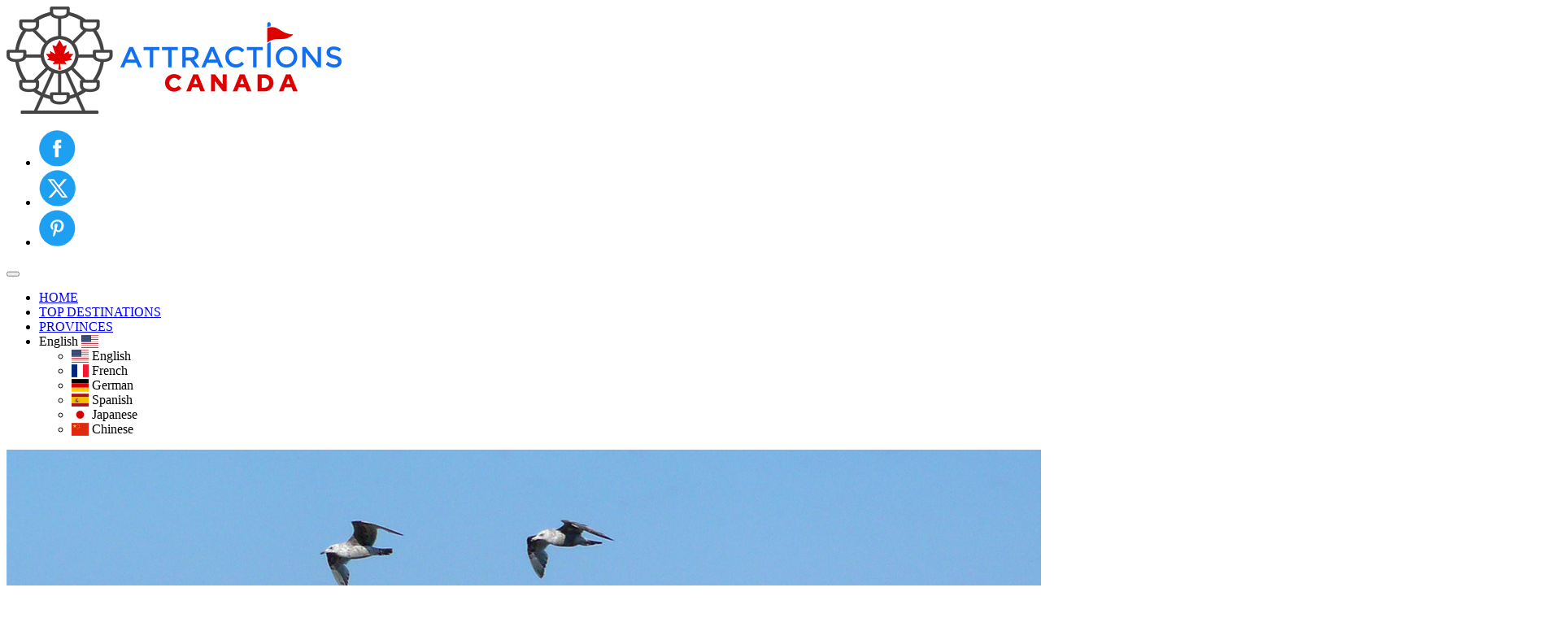

--- FILE ---
content_type: text/html
request_url: https://attractionscanada.com/Prince-Edward-Island/index.asp
body_size: 32350
content:
<!DOCTYPE html>
<html lang="en">
<head>
    <title>Top Attractions and things to do in Prince Edward Island | Attractions Canada</title>	
    <meta charset="utf-8">
    <meta http-equiv="X-UA-Compatible" content="IE=edge">
    <meta name="viewport" content="width=device-width, initial-scale=1.0">
    
	<meta name="Description" content="Explore the top tourist attractions and things to do in Prince Edward Island, Canada" />
    <meta name="Keywords" content="Attractions in Prince Edward Island, Prince Edward Island Attractions, Tourist Attractions in Prince Edward Island, Things to do in Prince Edward Island, Prince Edward Island things to do, Attractions, Attraction, Prince Edward Island, Canada" />
	<meta name="author" content="Attractions Canada">
    <link rel="canonical" href="https://www.attractionscanada.com/Prince-Edward-Island/index.asp" />
   
    <link href="/include/css/bootstrap.css" rel="stylesheet">
    <link href="/include/css/font-awesome.css" rel="stylesheet">
    <link href="/include/css/animate.css" rel="stylesheet">
    <link href="/include/css/select2.css" rel="stylesheet">
    <link href="/include/css/smoothness/jquery-ui-1.10.0.custom.css" rel="stylesheet">
    <link href="/include/css/style.css" rel="stylesheet">
    
</head>
<body>

<div id="main">

<script src="/Booking/include/AJAX_JS_Files.js"></script>


     <script src="https://code.jquery.com/jquery-1.11.3.min.js"></script>
<link rel="stylesheet" href="https://cdnjs.cloudflare.com/ajax/libs/font-awesome/6.1.2/css/all.min.css" integrity="sha512-1sCRPdkRXhBV2PBLUdRb4tMg1w2YPf37qatUFeS7zlBy7jJI8Lf4VHwWfZZfpXtYSLy85pkm9GaYVYMfw5BC1A==" crossorigin="anonymous" referrerpolicy="no-referrer" />
<link href="https://cdnjs.cloudflare.com/ajax/libs/flag-icon-css/3.5.0/css/flag-icon.min.css" rel="stylesheet" type="text/css" />
<link rel="stylesheet" href="http://cdnjs.cloudflare.com/ajax/libs/font-awesome/4.7.0/css/font-awesome.min.css">
     <div class="top2_wrapper">
        
       <div class="container container-header"> 
           
            <div class="top2 clearfix">
                <header>
                    <div class="logo_wrapper">
                        <a href="/" class="logo">
                            <img src="/images/MainLogo.png" alt="" class="img-responsive">
                        </a>
                    </div>
                </header>
                <div class="social_wrapper">
                    <ul class="social clearfix">
                        <li><a target="_blank" href="https://www.facebook.com/AttractionsCanada"> <img src="/images/Facebook.png" alt="AttractionsCanada-Facebook"></a></li>
                        <!--<li><a target="_blank" href="https://plus.google.com/+Attractionscanada"> <img src="/images/Googleplus.png" alt="AttractionsCanada-Google+"></a></li>-->
                        <li><a target="_blank" href="https://twitter.com/attcanada"> <img src="/images/Twitter.png" alt="AttractionsCanada-Twitter"></a></li>
                        <li><a target="_blank" href="http://www.pinterest.com/attractionscana/"> <img src="/images/Pinterest.png" alt="AttractionsCanada-Pinterest"></a></li> 
                    </ul>
                </div> 
                <div class="navbar navbar_ navbar-default">
                    <button type="button" class="navbar-toggle collapsed" id="navbarbutton" data-toggle="collapse" data-target=".navbar-collapse">
                        <span class="sr-only">Toggle navigation</span>
                        <span class="icon-bar"></span>
                        <span class="icon-bar"></span>
                        <span class="icon-bar"></span>
                    </button>
                    <div class="navbar-collapse navbar-collapse_ collapse" id="navbarmenudiv">
                        <ul class="nav navbar-nav sf-menu clearfix">
                            <li><a href="/">HOME</a>
                                
                            </li>
                             <!-- <li class="sub-menu sub-menu-1"><a href="/topattractions.asp">TOP ATTRACTIONS<em></em></a>
                               <ul>
                                    <li><a href="#">P1</a></li>
                                    <li><a href="#">P2</a></li>
                                </ul>
                            </li> -->
                            
                            <li><a href="/Destinations.asp">TOP DESTINATIONS</a></li>
                            <li><a href="/Provinces.asp">PROVINCES</a></li>

                           <li class="ct-language"><span id="curretLanguage" >English <i class="flag-icon flag-icon-us"></i></span>
                             
                                <ul class="list-unstyled ct-language__dropdown" >
                                    <li><a  class="lang-en lang-select" data-lang="en"  onclick="DDL_TranslateLanguage('en')" id="en" >
                                         <i class="flag-icon flag-icon-us"></i> <span class=" notranslate">English</span></a></li>
                                    <li><a class="lang-es lang-select" data-lang="fr" onclick="DDL_TranslateLanguage('fr')" id="fr" >
                                        <i class="flag-icon flag-icon-fr"></i> <span class=" notranslate">French</span></a></li>
                                    <li><a  class="lang-es lang-select" data-lang="de"  onclick="DDL_TranslateLanguage('de')" id="de" >
                                        <i class="flag-icon flag-icon-de"></i> <span class=" notranslate">German</span></a></li>
                                    <li><a class="lang-es lang-select" data-lang="es" onclick="DDL_TranslateLanguage('es')" id="es" >
                                        <i class="flag-icon flag-icon-es"></i> <span class=" notranslate">Spanish</span></a></li>
                                    <li><a class="lang-es lang-select" data-lang="ja" onclick="DDL_TranslateLanguage('ja')" id="ja" >
                                        <i class="flag-icon flag-icon-jp"></i> <span class=" notranslate">Japanese</span></a></li>
                                    <li><a class="lang-es lang-select" data-lang="zh-CN" onclick="DDL_TranslateLanguage('zh-CN')" id="zh-CN" >
                                        <i class="flag-icon flag-icon-cn"></i> <span class=" notranslate">Chinese</span></a></li>                                       
                                
                                
                                
                                </ul>

                               

                              
                            </li>
                            
                        </ul>

                    </div>
                  
                </div>



            </div>
            
        </div>
    </div>
<div id="google_translate_element" style="display:none;"></div>
 <div class="slider_wrapper"> </div>

<script type="text/javascript">
    function googleTranslateElementInit() {
        new google.translate.TranslateElement(
            { pageLanguage: 'en', includedLanguages: 'en,es,fr,de,ja,zh-CN' },
            'google_translate_element'
        );
    }

    function triggerHtmlEvent(element, eventName) {
        var event;
        if (document.createEvent) {
            event = document.createEvent('HTMLEvents');
            event.initEvent(eventName, true, true);
            element.dispatchEvent(event);
        } else {
            event = document.createEventObject();
            event.eventType = eventName;
            element.fireEvent('on' + event.eventType, event);
        }
    }


    function DDL_TranslateLanguage(lng) {
        

        var selectElem = $("select.goog-te-combo")[0];
        $(selectElem).find('option[value="' + lng + '"]').prop('selected', true).attr("selected", "selected");

        triggerHtmlEvent(selectElem, "change");

        setCookie('googtrans-1', '/en/' + lng, 1)    

        
        setCuttentLanguage()
    }

    setCuttentLanguage()

    function setCuttentLanguage() {

         var langcookie = getCookie("googtrans-1")
    

            if (langcookie != "") {

                langcookie_Split = langcookie.split("/");

       
                var langcookieCode = langcookie_Split[2];
                if (document.getElementById("curretLanguage")) {
            
                    if (document.getElementById("" + langcookieCode + "")) {
               
                        document.getElementById("curretLanguage").innerHTML = document.getElementById("" + langcookieCode + "").innerHTML;
                    }

                }

            }
    }

   


    $("button.navbar-toggle").hover(function () {
        $(".icon-bar").css("background-color", " #de0000");
    }, function () {
            $(".icon-bar").css("background-color", " #02367d");
    });


    window.addEventListener('click', function (e) {
        if (document.getElementById('navbarmenudiv').contains(e.target)) {
            // Clicked in box
        } else {
            document.getElementById("navbarmenudiv").classList.remove("show");
            document.getElementById("navbarmenudiv").classList.remove("in");

            document.getElementById("navbarbutton").classList.add("collapsed")
        };
    });


</script>
 
    <script type="text/javascript" src="https://translate.google.com/translate_a/element.js?cb=googleTranslateElementInit"> </script>

     
<div class="slider_wrapper">     
  <div class="imagebox">
   <img src="/images/prince-banner.jpg" alt="Attractions Canada" class="img-responsive" />
  </div> 
</div>        
     <!-- Display the selected image -->
    <!-- <div class="slider_wrapper">
        <div class="post-slide">
           <div id="sl1">
               <a class="sl1_prev" href="#"></a>
               <a class="sl1_next" href="#"></a>
               <div class="sl1_pagination"></div>
               <div class="carousel-box">
                   <div class="inner">
                       <div class="carousel main">

                          <ul>
                               <li>
                                   <div class="sl1">
                                       <div class="sl1_inner">
                                           <img src="/images/prince-banner.jpg" alt="Attractions Canada" class="img-responsive" />
                                           
                                       </div>
                                   </div>
                               </li>
                               

                           </ul>

                       </div>
                   </div>
               </div>
           </div>
       </div>


</div> -->
   

  

 
 <div id="content">
       
           <div class="container">
    <div class="row m-0">
       <form name="Frm_Search" method=post action="/Booking/English/Tk_Bookings.asp" class='homeAttContainer'><div class="homeAttCard col srch-widgt-col-1"><div class="select1_wrapper"><label>Province</label><div><select name="Province"  class="select1_inner" id='SelectProvince'  onchange="ShowLocation(this.value);setCookie('CurrProvince', this.value ,'1');"><option value=""  > All Provinces/Regions</option><option value="Alberta">Alberta</option><option value="British-Columbia">British Columbia</option><option value="Manitoba">Manitoba</option><option value="New-Brunswick">New Brunswick</option><option value="Newfoundland-and-Labrador">Newfoundland and Labrador</option><option value="Northwest-Territories">Northwest Territories</option><option value="Novascotia">Nova Scotia</option><option value="Nunavut">Nunavut</option><option value="Ontario">Ontario</option><option selected  value="Prince-Edward-Island">Prince Edward Island</option><option value="Quebec">Quebec</option><option value="Saskatchewan">Saskatchewan</option><option value="Yukon">Yukon</option></select></div></div></div><div class="homeAttCard col srch-widgt-col-2" id=DispLocation><div class="select1_wrapper"><label>Location/City</label><div ><select name="Location_ID_DDL" id="Location_ID_DDL"  class="select1_inner" onchange="setCookie('CurrCity', this.value ,'1');"><option value="">Select Location</option><option value="Maritimes^^^^/Booking/English/Tk_Bookings.asp">Maritimes</option><option value="Albany^^^^/Booking/English/Tk_Bookings.asp">Albany</option><option value="Basin-Head^^^^/Booking/English/Tk_Bookings.asp">Basin Head</option><option value="Borden-Carleton^^^^/Booking/English/Tk_Bookings.asp">Borden-Carleton</option><option value="Cavendish^^^^/Booking/English/Tk_Bookings.asp">Cavendish</option><option value="Central-Bedeque^^^^/Booking/English/Tk_Bookings.asp">Central Bedeque</option><option value="Charlottetown^^^^/Booking/English/Tk_Bookings.asp">Charlottetown</option><option value="Dalvay-by-the-Sea^^^^/Booking/English/Tk_Bookings.asp">Dalvay by the Sea</option><option value="Ellerslie-Bideford^^^^/Booking/English/Tk_Bookings.asp">Ellerslie-Bideford</option><option value="Georgetown^^^^/Booking/English/Tk_Bookings.asp">Georgetown </option><option value="Green-Gables^^^^/Booking/English/Tk_Bookings.asp">Green Gables</option><option value="Hunter-River^^^^/Booking/English/Tk_Bookings.asp">Hunter River</option><option value="Kensington^^^^/Booking/English/Tk_Bookings.asp">Kensington</option><option value="Maritimes^^^^/Booking/English/Tk_Bookings.asp">Maritimes</option><option value="Montague^^^^/Booking/English/Tk_Bookings.asp">Montague</option><option value="New-Glasgow^^^^/Booking/English/Tk_Bookings.asp">New Glasgow</option><option value="New-London^^^^/Booking/English/Tk_Bookings.asp">New London</option><option value="OLeary^^^^/Booking/English/Tk_Bookings.asp">O'Leary</option><option selected  value="Prince-Edward-Island^^^^/Booking/English/Tk_Bookings.asp">Prince Edward Island</option><option value="Rocky-point^^^^/Booking/English/Tk_Bookings.asp">Rocky point</option><option value="Saint-Peters-Bay^^^^/Booking/English/Tk_Bookings.asp">Saint Peters Bay</option><option value="Souris^^^^/Booking/English/Tk_Bookings.asp">Souris</option><option value="Summerside^^^^/Booking/English/Tk_Bookings.asp">Summerside</option><option value="Tignish^^^^/Booking/English/Tk_Bookings.asp">Tignish</option><option value="Vernon-bridge^^^^/Booking/English/Tk_Bookings.asp">Vernon bridge</option></select></div></div></div><div class="homeAttCard col srch-widgt-col-3"><div class="select1_wrapper"><label class='AttractionCategoryTxt-Web'>Attraction Category</label><label class='AttractionCategoryTxt-Mob'>Category</label><div ><select name="Cat_id"  class="select1_inner"><option value="">All Attractions</option><option value="Tourist_Attractions">Tourist Attractions</option><option value="Museums">Museums</option><option value="Festivals_&_Events">Festivals & Events</option><option value="Theme_Parks_&_Amusement_Centres">Theme Parks & Amusement Centres</option><option value="Sports_Venues">Sports Venues</option><option value="Retail/Shopping">Retail/Shopping</option></select><input type="hidden" name="Location_ID" value="" /><input type="hidden" id="Search_Type" name="Search_Type" value="" /></div></div></div><div class="homeAttCard col srch-widgt-col-4"><div class="select1_wrapper"><label>Keyword</label><div ><input type="text" value='' name=SearchAttNamehome   class="select1_inner" ></div></div></div><div class="homeAttCard col srch-widgt-col-5"><div class="button1_wrapper"><a href="javascript:Submitform();"><div style="background-color: #be222c;line-height: 40px;color: #fff;padding: 0 20px;font-weight: 600;font-size: 15px;text-align: center;width: 100%;padding: 0 24px;cursor: pointer;text-decoration: none;text-transform: uppercase;" class="btn-default btn-form1-submit">Search</div></a></div></div></div></form><tr><td class=Map_Bottom ></td></tr>
</div>  
   


   <script>

     var Location_ID="Prince-Edward-Island";
    if (Location_ID=='')
    {
        var CurrCitycookie = getCookie("CurrCity");
        var CurrProvinceCookiee = getCookie("CurrProvince");  
        CurrCitycookie_Split = CurrCitycookie.split("^^^^");   
        if (CurrCitycookie_Split[0]) 
        {
            CurrCitycookie = CurrCitycookie_Split[0];              
        }   
        ShowLocation(CurrProvinceCookiee,CurrCitycookie)    
    }
       
   
   function Submitform()
   {
   
       var err= 0

       if (document.Frm_Search.Province.value == '') 
       {
           alert("Please Select a Province or Region");
         //  return false;
            err=1
       }
       if ((document.Frm_Search.Location_ID_DDL.value == '') && err== 0)
       {
           alert("Please Select a Location");
           //return false;
            err=1
       }
       if (document.Frm_Search.Cat_id.value == '') 
       {
           //alert("Please Select a Category");
           //return false;
           // err=1
       }
      
 
   if (err==0){
    
       if (document.Frm_Search.Location_ID_DDL.value!='') 
       {        
           var Location_ID_DDL_Value = document.Frm_Search.Location_ID_DDL.value;
           var Location_ID_DDL_Value_Split;
   
           Location_ID_DDL_Value_Split = Location_ID_DDL_Value.split("^^^^");
   
           if (Location_ID_DDL_Value_Split[0]) 
           {
               document.Frm_Search.Location_ID.value = Location_ID_DDL_Value_Split[0];
           }
   
           if (Location_ID_DDL_Value_Split[1]) 
           {
               document.Frm_Search.action = Location_ID_DDL_Value_Split[1];
           }
       }
       else 
       {       
           document.Frm_Search.action = '/' + document.Frm_Search.Province.value + '/Attractions.asp';        
       }    
       
       document.Frm_Search.submit(); 
       }
   }

     
     
    
      
      
   </script>



<br/> 
    
    <div class="container">
        <div class="row">
            <h1 class="destinationTitle">Prince Edward Island</h1>
            <div class="content">
            
  <table style="width:100%"; >
      <tr><td>
        <div class="row m-0 attr-itnry-btn-wrapper" style="padding-left: 20px;">
          <div class="col-12 col-sm-6 p-0">
            <div style="display: flex;  align-items: center;  justify-content: center;">
              <div style="padding-left:0px; width:45%;"> 
                <button type="submit" class="btn-default btn-form1-submit btn-viewAttr" style="width: 95%;"> <!-- Adjust width as needed -->
                    <a href="/Booking/English/Tk_Bookings.asp?Province=Prince-Edward-Island&Location_ID_DDL=Prince-Edward-Island&Location_ID=Prince-Edward-Island&Search_Type=Booking">
                        <span class="btn-txt-white">View Attractions in Prince-Edward-Island</span>
                    </a>
                </button> 
             </div>
            </div>  
         </div>
         <div class="col-12 col-sm-6 p-0">
            <div style="display: flex;  align-items: center;  justify-content: center;">
              <div style="padding-left:0px; width:45%;"> 
                <button type="submit" class="btn-default btn-form1-submit btn-buildItenr" style="width: 95%;"> <!-- Adjust width as needed -->
                    <a href="/English/Itinerary_Ticket.asp?Disp_sort_Type=7&Location_ID=Prince-Edward-Island">
                        <span class="btn-txt-white">Build your Itinerary</span>
                    </a>
                </button>
             </div>
            </div>
          </div>
          </div> 
          </td>
        
      </tr>
  </table>

</div>


          <div class="col-sm-9 attr-content-col" style="border:0; padding:0 20px 0 20px;">
           <br/>
           <div class="locate-dest-wrapper">
            <div class="title">Top Area Attractions</div>  
              <div class="content">
            
            <table style="width:100%"; >
                <tr>
                    <td style="width:50%" valign="top";>
                       <ul class="ul-btn-left1">
              <li><a href="/Prince-Edward-Island/Anne-of-Green-Gables-Museum.asp"><span class=Link_Class>Anne of Green Gables Museum</span></a></li> 
              <li><a href="/Prince-Edward-Island/Beaconsfield-Historic-House.asp"><span class=Link_Class>Beaconsfield Historic House</span></a></li>      
              <li><a href="/Prince-Edward-Island/Basin-Head-Provincial-Park.asp"><span class=Link_Class>Basin Head Provincial Park</span></a></li>         
              <li><a href="/Prince-Edward-Island/Confederation-Bridge.asp"><span class=Link_Class>Confederation Bridge</span></a></li>
              <li><a href="/Prince-Edward-Island/Confederation-Centre-of-the-Arts.asp"><span class=Link_Class>Confederation Centre of the Arts</span></a></li>

                              
                       </ul>
                   </td>

                   <td style="width:50%" valign="top";>
                    <ul class="ul-btn-left1">
              <li><a href="/Prince-Edward-Island/Cavendish-Beach.asp"><span class=Link_Class>Cavendish Beach</span></a></li>
              <li><a href="/Prince-Edward-Island/Green-Gables.asp"><span class=Link_Class>Green Gables</span></a></li>
              <li><a href="/Prince-Edward-Island/Prince-Edward-Island-National-Park.asp"><span class=Link_Class>Prince Edward Island National Park</span></a></li>
              <li><a href="/Prince-Edward-Island/Victoria-Park.asp"><span class=Link_Class>Victoria Park</span></a></li>
              
             
                    </ul>
                </td>
                  
            </tr>
            </table>

  </div>

 
       
          </div>
     
         <img  id="ImgProvince" src="/images/province/Prince-Edward-Island.jpg" onerror="this.style.display='none'" class="float-left d-block w-100" style="width:100%;"> 
        <h5>Prince Edward Island: A Proud History</h5>
        <div  class="para-facts-province">
            <h5>Fast Facts</h5>

            <table>
                <tr>
                    <td style="width:50%" valign="top";>
                        <ul>
                            <li>Population: 140,204</li>
                            <li>Size: 5,660 sq. km. (2,190 sq. mil.)</li>
                            <li>Capital City: Charlottetown</li>
                            <li>Time Zone(s):Atlantic DST</li>
                            <li>Minimum Age for Unrestricted Driver’s License: 17 years</li>
                        </ul>
                    </td>
                    <td style="width:50%" valign="top";>
                        <ul>
                            <li>Minimum Age for Gambling: 19</li>
                            <li>Alcohol Consumption: Legal age is 19</li>
                            <li>Highest Point: 152 m/499 ft., Queens County</li>
                            <li>Lowest Point: Sea level, Atlantic Ocean</li>
                        </ul>
                    </td>
                </tr>
            </table>
            
          </div> 

        <p class="para-txt1">The nation's smallest province in terms of both size and population, Prince Edward Island is also known as the “Garden of Canada”  because it is one of the most beautiful provinces in Canada. </p> 
        <p class="para-txt1">Many of the residents are humble farmers tending to crops of potatoes, turnips and grains while raising livestock. Though the communities are quiet and peaceful, Prince Edward Islanders welcome visitors with open arms and encourage newcomers to explore the province at their own leisurely pace. Visit the many secluded and relaxing beaches, dine on local hand-made cuisine, and discover your new home away from home.</p> 
        <p class="para-txt1">Although it appears small and modest, PEI played a major role in the development of Canada. More than 100 years ago, a small group of elected officials met at the Charlottetown Conference: a meeting that laid the foundation for Canadian Confederation in 1867.</p> 
        <p class="para-txt1">Visitors still gather to travel back to 1864, and relive the exciting events that led to the creation of this nation. Join the Confederation Players (interpretive guides in historic costumes) who will teach you about the history of the Island, and the history of Canada.</p> 
        <p class="para-txt1">Whether you come to Prince Edward Island to visit the city of Cavendish, the setting of Lucy Maud Montgomery’s classic series “Anne of Green Gables,” or to drive across Confederation Bridge, you’ll find new memories around every corner.</p> 
        <p class="para-txt1">The tourists to PEI can enjoy a variety of leisure activities, including beaches, various golf courses, eco-tourism adventures, touring the countryside, and cultural events in local communities around the island.</p> 
       
                               
 
<!--<h5>Find the most popular attractions and things-to-do in Prince Edward Island.</h5>
<div style="display: flex;  align-items: center;  justify-content: center;">

    <div style="padding-left:0px; width:50%";> 
        <button type="submit" class="btn-default btn-form1-submit"><a href="/Prince-Edward-Island/attractions.asp"><span class="btn-txt-white">View Attractions in Prince Edward Island</span></a></button>
    </div> 

</div>-->
   
</div>
      

<div class="col-sm-3 p-0 interMap-Desti-col">

</br>

<div class="locate-attr-wrapper">
    <div class="title">View Provinces</div> 

<div class="content">
<!-- include virtual="/Booking/include/Common_Attraction_Search_Tab.asp" -->

<img src="/images/Map_canada_240.png" alt="Canada Map" usemap = "#canadamap" class="Map_canada_240" border=0 />
<div>
<map name=canadamap>
<area shape="poly" Coords=24,71,56,91,46,113,54,131,53,136,32,128,28,130,18,105,18,97,28,77,23,75,24,71 href="/British-columbia/index.asp" Title="British Columbia">


<area shape="poly" Coords=57,91,75,96,65,139,54,136,55,130,48,113,57,91 href="/Alberta/index.asp" Title="Alberta" >

<area shape="poly" Coords=77,97,91,99,88,143,66,139,77,97 href="/Saskatchewan/index.asp" Title="Saskatchewan">

<area shape="poly" Coords=93,99,105,100,112,110,118,112,106,127,105,144,90,143,93,99 href="/Manitoba/index.asp" Title="Manitoba" >

<area shape="poly" Coords=120,112,128,117,136,116,138,125,145,133,150,148,166,152,158,159,154,161,155,164,145,170,147,158,152,157,147,153,137,152,128,144,120,149,107,146,107,129,120,112 href="/Ontario/index.asp" Title="Ontario">

<area shape="poly" Coords=138,85,147,83,155,86,159,93,164,93,165,84,178,103,169,105,170,109,178,116,196,106,195,114,187,128,177,135,177,148,153,147,147,130,148,125,143,117,148,107,141,100,138,85 href="/quebec/index.asp" Title="Quebec">

<area shape="poly" Coords=181,134,184,131,189,131,193,135,188,144,181,134 href="/New-Brunswick/index.asp" Title="New Brunswick">

<area shape="poly" Coords=195,136,200,133,201,126,205,130,203,135,196,147,191,146,195,136 href="/Novascotia/index.asp" Title="Nova Scotia">

<area shape="poly" Coords=191,131,198,130,198,134,192,134,191,131 href="/Prince-Edward-Island/index.asp" Title="Prince Edward island">

<area shape="poly" Coords=169,86,183,94,196,97,203,103,205,109,212,108,216,114,202,123,200,106,196,104,182,111,180,114,172,109,172,106179,104,169,86 href="/Newfoundland-and-Labrador/index.asp" Title="Newfoundland & Labrador">

<area shape="poly" Coords=96,20,104,15,118,1,126,2,123,37,158,59,164,82,163,89,159,90,155,84,145,82,136,84,140,101,146,109,142,116,146,127,143,128,136,116,113,106,107,98,94,97,95,81,77,70,70,59,73,56,86,58,96,20 href="/Nunavut/index.asp" Title="Nunavut">

<area shape="poly" Coords=51,44,68,40,80,26,94,20,85,54,70,52,67,59,76,72,83,78,93,81,91,97,74,94,52,85,47,72,51,44 href="/Northwest-Territories/index.asp" Title="Northwest Territories">

<area shape="poly" Coords=22,65,47,38,48,45,47,58,45,72,46,80,50,83,50,85,22,65 href="/Yukon/index.asp" Title="Yukon">




</map>
</div>

<ul class="ul-btn-left">
    <li><a href="/Alberta/index.asp"><span class=Link_Class>Alberta</span></a></li>
    <li><a href="/British-columbia/index.asp"><span class=Link_Class>British Columbia</span></a></li>
    <li><a href="/Manitoba/index.asp"><span class=Link_Class>Manitoba</span></a></li>
    <li><a href="/New-Brunswick/index.asp"><span class=Link_Class>New Brunswick</span></a></li>
    <li><a href="/Newfoundland-and-Labrador/index.asp"><span class=Link_Class>Newfoundland and Labrador</span></a></li>
    <li><a href="/Northwest-Territories/index.asp"><span class=Link_Class>Northwest Territories</span></a></li>
    <li><a href="/Novascotia/index.asp"><span class=Link_Class>Nova Scotia</span></a></li>
    <li><a href="/Nunavut/index.asp"><span class=Link_Class>Nunavut</span></a></li>
    <li><a href="/Ontario/index.asp"><span class=Link_Class>Ontario</span></a></li>
    <li><a href="/Prince-Edward-Island/index.asp"><span class=Link_Class>Prince Edward Island</span></a></li>
    <li><a href="/Quebec/index.asp"><span class=Link_Class>Quebec</span></a></li>
    <li><a href="/Saskatchewan/index.asp"><span class=Link_Class>Saskatchewan</span></a></li>
    <li><a href="/Yukon/index.asp"><span class=Link_Class>Yukon</span></a></li>
   </ul>

</div>
</div>   
 
</div>


      </div>
   </div>
</div>

  

</br>
      
<table style="width: 100%;">
  <tr>
    <td class="footertext">&#169; 2003 - <script>document.write(new Date().getFullYear())</script> Attractions Canada, All Rights Reserved </td>
  </tr>
  
  </table>

<!-- Google Tracking -->
<script>
  (function(i,s,o,g,r,a,m){i['GoogleAnalyticsObject']=r;i[r]=i[r]||function(){
  (i[r].q=i[r].q||[]).push(arguments)},i[r].l=1*new Date();a=s.createElement(o),
  m=s.getElementsByTagName(o)[0];a.async=1;a.src=g;m.parentNode.insertBefore(a,m)
  })(window,document,'script','//www.google-analytics.com/analytics.js','ga');

  ga('create', 'UA-42406755-1', 'attractionscanada.com');
  ga('send', 'pageview');

</script>
<!-- Google Tracking -->






</div>
<script src="/include/js/jquery.js"></script>
<script src="/include/js/bootstrap.min.js"></script>
<script src="/include/js/jquery-ui.js"></script>
<script src="/include/js/jquery-migrate-1.2.1.min.js"></script>
<script src="/include/js/jquery.easing.1.3.js"></script>
<script src="/include/js/superfish.js"></script>

<script src="/include/js/select2.js"></script>

<script src="/include/js/jquery.parallax-1.1.3.resize.js"></script>

<script src="/include/js/SmoothScroll.js"></script>

<script src="/include/js/jquery.appear.js"></script>

<script src="/include/js/jquery.caroufredsel.js"></script>
<script src="/include/js/jquery.touchSwipe.min.js"></script>

<script src="/include/js/jquery.ui.totop.js"></script>

<script src="/include/js/script.js"></script>

<script>
    
    $("button.btn-form1-submit").parent().css({ "width": "100%","text-align":"center" });  

    if ($(window).width() < 1200) {

        if ($(".locate-dest-wrapper")) {
          
          //  $(".locate-dest-wrapper").parent(".col-sm-9").css({ "padding": "0px 20px 0px 3px" });
       
       
         //   $(".locate-attr-wrapper").parent(".col-sm-3").css({ "padding": "40px 3px 0px 15px" });
        }
    }
    if ($(window).width() < 768) {

        if ($(".locate-dest-wrapper")) {
          
         //   $(".locate-dest-wrapper").parent(".col-sm-9").css({ "padding": "0px 3px 0px 3px" });


         //   $(".locate-attr-wrapper").parent(".col-sm-3").css({ "padding": "15px 3px 0px 3px" });
        }
    }
    else {
        if ($(".locate-dest-wrapper").parent(".col-sm-9")) {
          
         //   $(".locate-dest-wrapper").parent(".col-sm-9").css({ "padding": "0px 20px 0px 16px" });
           // $(".locate-attr-wrapper").parent(".col-sm-3").css({ "padding": "40px 0px 0px 0px" });
        }

    }

   
</script>

  
</body>
</html>

--- FILE ---
content_type: text/plain
request_url: https://www.google-analytics.com/j/collect?v=1&_v=j102&a=929818553&t=pageview&_s=1&dl=https%3A%2F%2Fattractionscanada.com%2FPrince-Edward-Island%2Findex.asp&ul=en-us%40posix&dt=Top%20Attractions%20and%20things%20to%20do%20in%20Prince%20Edward%20Island%20%7C%20Attractions%20Canada&sr=1280x720&vp=1280x720&_u=IEBAAAABAAAAACAAI~&jid=1056069586&gjid=1198091677&cid=92603685.1769213314&tid=UA-42406755-1&_gid=1853353105.1769213314&_r=1&_slc=1&z=518352725
body_size: -453
content:
2,cG-WZ80ZC2672